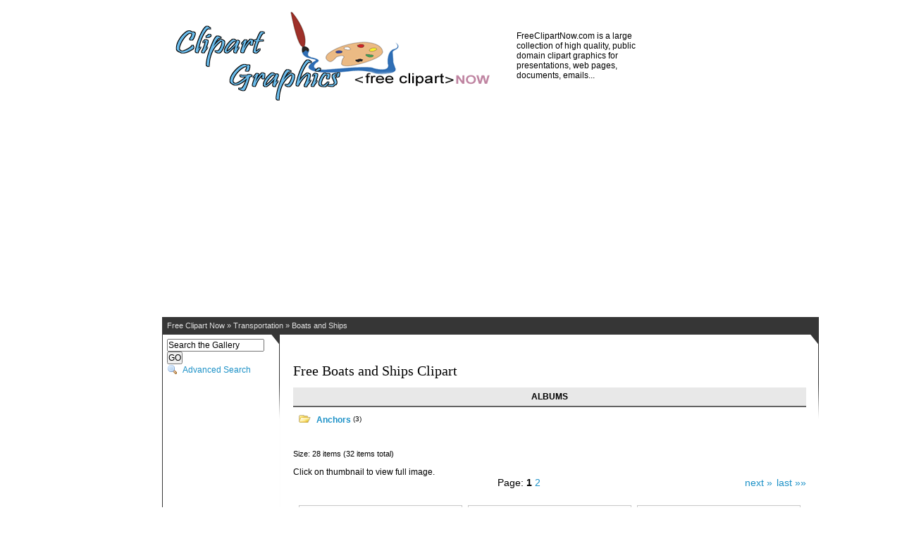

--- FILE ---
content_type: text/html; charset=UTF-8
request_url: https://freeclipartnow.com/transportation/boats-ships/?g2_page=1
body_size: 8083
content:
<!DOCTYPE html PUBLIC "-//W3C//DTD XHTML 1.0 Strict//EN" "http://www.w3.org/TR/xhtml1/DTD/xhtml1-strict.dtd"><html><head><meta http-equiv="Content-Type" content="text/html; charset=UTF-8"/>
<script>var __ezHttpConsent={setByCat:function(src,tagType,attributes,category,force,customSetScriptFn=null){var setScript=function(){if(force||window.ezTcfConsent[category]){if(typeof customSetScriptFn==='function'){customSetScriptFn();}else{var scriptElement=document.createElement(tagType);scriptElement.src=src;attributes.forEach(function(attr){for(var key in attr){if(attr.hasOwnProperty(key)){scriptElement.setAttribute(key,attr[key]);}}});var firstScript=document.getElementsByTagName(tagType)[0];firstScript.parentNode.insertBefore(scriptElement,firstScript);}}};if(force||(window.ezTcfConsent&&window.ezTcfConsent.loaded)){setScript();}else if(typeof getEzConsentData==="function"){getEzConsentData().then(function(ezTcfConsent){if(ezTcfConsent&&ezTcfConsent.loaded){setScript();}else{console.error("cannot get ez consent data");force=true;setScript();}});}else{force=true;setScript();console.error("getEzConsentData is not a function");}},};</script>
<script>var ezTcfConsent=window.ezTcfConsent?window.ezTcfConsent:{loaded:false,store_info:false,develop_and_improve_services:false,measure_ad_performance:false,measure_content_performance:false,select_basic_ads:false,create_ad_profile:false,select_personalized_ads:false,create_content_profile:false,select_personalized_content:false,understand_audiences:false,use_limited_data_to_select_content:false,};function getEzConsentData(){return new Promise(function(resolve){document.addEventListener("ezConsentEvent",function(event){var ezTcfConsent=event.detail.ezTcfConsent;resolve(ezTcfConsent);});});}</script>
<script>if(typeof _setEzCookies!=='function'){function _setEzCookies(ezConsentData){var cookies=window.ezCookieQueue;for(var i=0;i<cookies.length;i++){var cookie=cookies[i];if(ezConsentData&&ezConsentData.loaded&&ezConsentData[cookie.tcfCategory]){document.cookie=cookie.name+"="+cookie.value;}}}}
window.ezCookieQueue=window.ezCookieQueue||[];if(typeof addEzCookies!=='function'){function addEzCookies(arr){window.ezCookieQueue=[...window.ezCookieQueue,...arr];}}
addEzCookies([{name:"ezoab_89",value:"mod11; Path=/; Domain=freeclipartnow.com; Max-Age=7200",tcfCategory:"store_info",isEzoic:"true",},{name:"ezosuibasgeneris-1",value:"0ef3d2ce-4b42-44e6-6f77-9241550fc479; Path=/; Domain=freeclipartnow.com; Expires=Wed, 27 Jan 2027 16:36:16 UTC; Secure; SameSite=None",tcfCategory:"understand_audiences",isEzoic:"true",}]);if(window.ezTcfConsent&&window.ezTcfConsent.loaded){_setEzCookies(window.ezTcfConsent);}else if(typeof getEzConsentData==="function"){getEzConsentData().then(function(ezTcfConsent){if(ezTcfConsent&&ezTcfConsent.loaded){_setEzCookies(window.ezTcfConsent);}else{console.error("cannot get ez consent data");_setEzCookies(window.ezTcfConsent);}});}else{console.error("getEzConsentData is not a function");_setEzCookies(window.ezTcfConsent);}</script><script type="text/javascript" data-ezscrex='false' data-cfasync='false'>window._ezaq = Object.assign({"edge_cache_status":11,"edge_response_time":6602,"url":"https://freeclipartnow.com/transportation/boats-ships/?g2_page=1"}, typeof window._ezaq !== "undefined" ? window._ezaq : {});</script><script type="text/javascript" data-ezscrex='false' data-cfasync='false'>window._ezaq = Object.assign({"ab_test_id":"mod11"}, typeof window._ezaq !== "undefined" ? window._ezaq : {});window.__ez=window.__ez||{};window.__ez.tf={"NewBanger":"lazyload"};</script><script type="text/javascript" data-ezscrex='false' data-cfasync='false'>window.ezDisableAds = true;</script>
<script data-ezscrex='false' data-cfasync='false' data-pagespeed-no-defer>var __ez=__ez||{};__ez.stms=Date.now();__ez.evt={};__ez.script={};__ez.ck=__ez.ck||{};__ez.template={};__ez.template.isOrig=true;window.__ezScriptHost="//www.ezojs.com";__ez.queue=__ez.queue||function(){var e=0,i=0,t=[],n=!1,o=[],r=[],s=!0,a=function(e,i,n,o,r,s,a){var l=arguments.length>7&&void 0!==arguments[7]?arguments[7]:window,d=this;this.name=e,this.funcName=i,this.parameters=null===n?null:w(n)?n:[n],this.isBlock=o,this.blockedBy=r,this.deleteWhenComplete=s,this.isError=!1,this.isComplete=!1,this.isInitialized=!1,this.proceedIfError=a,this.fWindow=l,this.isTimeDelay=!1,this.process=function(){f("... func = "+e),d.isInitialized=!0,d.isComplete=!0,f("... func.apply: "+e);var i=d.funcName.split("."),n=null,o=this.fWindow||window;i.length>3||(n=3===i.length?o[i[0]][i[1]][i[2]]:2===i.length?o[i[0]][i[1]]:o[d.funcName]),null!=n&&n.apply(null,this.parameters),!0===d.deleteWhenComplete&&delete t[e],!0===d.isBlock&&(f("----- F'D: "+d.name),m())}},l=function(e,i,t,n,o,r,s){var a=arguments.length>7&&void 0!==arguments[7]?arguments[7]:window,l=this;this.name=e,this.path=i,this.async=o,this.defer=r,this.isBlock=t,this.blockedBy=n,this.isInitialized=!1,this.isError=!1,this.isComplete=!1,this.proceedIfError=s,this.fWindow=a,this.isTimeDelay=!1,this.isPath=function(e){return"/"===e[0]&&"/"!==e[1]},this.getSrc=function(e){return void 0!==window.__ezScriptHost&&this.isPath(e)&&"banger.js"!==this.name?window.__ezScriptHost+e:e},this.process=function(){l.isInitialized=!0,f("... file = "+e);var i=this.fWindow?this.fWindow.document:document,t=i.createElement("script");t.src=this.getSrc(this.path),!0===o?t.async=!0:!0===r&&(t.defer=!0),t.onerror=function(){var e={url:window.location.href,name:l.name,path:l.path,user_agent:window.navigator.userAgent};"undefined"!=typeof _ezaq&&(e.pageview_id=_ezaq.page_view_id);var i=encodeURIComponent(JSON.stringify(e)),t=new XMLHttpRequest;t.open("GET","//g.ezoic.net/ezqlog?d="+i,!0),t.send(),f("----- ERR'D: "+l.name),l.isError=!0,!0===l.isBlock&&m()},t.onreadystatechange=t.onload=function(){var e=t.readyState;f("----- F'D: "+l.name),e&&!/loaded|complete/.test(e)||(l.isComplete=!0,!0===l.isBlock&&m())},i.getElementsByTagName("head")[0].appendChild(t)}},d=function(e,i){this.name=e,this.path="",this.async=!1,this.defer=!1,this.isBlock=!1,this.blockedBy=[],this.isInitialized=!0,this.isError=!1,this.isComplete=i,this.proceedIfError=!1,this.isTimeDelay=!1,this.process=function(){}};function c(e,i,n,s,a,d,c,u,f){var m=new l(e,i,n,s,a,d,c,f);!0===u?o[e]=m:r[e]=m,t[e]=m,h(m)}function h(e){!0!==u(e)&&0!=s&&e.process()}function u(e){if(!0===e.isTimeDelay&&!1===n)return f(e.name+" blocked = TIME DELAY!"),!0;if(w(e.blockedBy))for(var i=0;i<e.blockedBy.length;i++){var o=e.blockedBy[i];if(!1===t.hasOwnProperty(o))return f(e.name+" blocked = "+o),!0;if(!0===e.proceedIfError&&!0===t[o].isError)return!1;if(!1===t[o].isComplete)return f(e.name+" blocked = "+o),!0}return!1}function f(e){var i=window.location.href,t=new RegExp("[?&]ezq=([^&#]*)","i").exec(i);"1"===(t?t[1]:null)&&console.debug(e)}function m(){++e>200||(f("let's go"),p(o),p(r))}function p(e){for(var i in e)if(!1!==e.hasOwnProperty(i)){var t=e[i];!0===t.isComplete||u(t)||!0===t.isInitialized||!0===t.isError?!0===t.isError?f(t.name+": error"):!0===t.isComplete?f(t.name+": complete already"):!0===t.isInitialized&&f(t.name+": initialized already"):t.process()}}function w(e){return"[object Array]"==Object.prototype.toString.call(e)}return window.addEventListener("load",(function(){setTimeout((function(){n=!0,f("TDELAY -----"),m()}),5e3)}),!1),{addFile:c,addFileOnce:function(e,i,n,o,r,s,a,l,d){t[e]||c(e,i,n,o,r,s,a,l,d)},addDelayFile:function(e,i){var n=new l(e,i,!1,[],!1,!1,!0);n.isTimeDelay=!0,f(e+" ...  FILE! TDELAY"),r[e]=n,t[e]=n,h(n)},addFunc:function(e,n,s,l,d,c,u,f,m,p){!0===c&&(e=e+"_"+i++);var w=new a(e,n,s,l,d,u,f,p);!0===m?o[e]=w:r[e]=w,t[e]=w,h(w)},addDelayFunc:function(e,i,n){var o=new a(e,i,n,!1,[],!0,!0);o.isTimeDelay=!0,f(e+" ...  FUNCTION! TDELAY"),r[e]=o,t[e]=o,h(o)},items:t,processAll:m,setallowLoad:function(e){s=e},markLoaded:function(e){if(e&&0!==e.length){if(e in t){var i=t[e];!0===i.isComplete?f(i.name+" "+e+": error loaded duplicate"):(i.isComplete=!0,i.isInitialized=!0)}else t[e]=new d(e,!0);f("markLoaded dummyfile: "+t[e].name)}},logWhatsBlocked:function(){for(var e in t)!1!==t.hasOwnProperty(e)&&u(t[e])}}}();__ez.evt.add=function(e,t,n){e.addEventListener?e.addEventListener(t,n,!1):e.attachEvent?e.attachEvent("on"+t,n):e["on"+t]=n()},__ez.evt.remove=function(e,t,n){e.removeEventListener?e.removeEventListener(t,n,!1):e.detachEvent?e.detachEvent("on"+t,n):delete e["on"+t]};__ez.script.add=function(e){var t=document.createElement("script");t.src=e,t.async=!0,t.type="text/javascript",document.getElementsByTagName("head")[0].appendChild(t)};__ez.dot=__ez.dot||{};__ez.queue.addFileOnce('/detroitchicago/boise.js', '/detroitchicago/boise.js?gcb=195-2&cb=5', true, [], true, false, true, false);__ez.queue.addFileOnce('/parsonsmaize/abilene.js', '/parsonsmaize/abilene.js?gcb=195-2&cb=e80eca0cdb', true, [], true, false, true, false);__ez.queue.addFileOnce('/parsonsmaize/mulvane.js', '/parsonsmaize/mulvane.js?gcb=195-2&cb=e75e48eec0', true, ['/parsonsmaize/abilene.js'], true, false, true, false);__ez.queue.addFileOnce('/detroitchicago/birmingham.js', '/detroitchicago/birmingham.js?gcb=195-2&cb=539c47377c', true, ['/parsonsmaize/abilene.js'], true, false, true, false);</script>
<script data-ezscrex="false" type="text/javascript" data-cfasync="false">window._ezaq = Object.assign({"ad_cache_level":0,"adpicker_placement_cnt":0,"ai_placeholder_cache_level":0,"ai_placeholder_placement_cnt":-1,"domain":"freeclipartnow.com","domain_id":89,"ezcache_level":0,"ezcache_skip_code":14,"has_bad_image":0,"has_bad_words":0,"is_sitespeed":0,"lt_cache_level":0,"response_size":21975,"response_size_orig":16076,"response_time_orig":6593,"template_id":5,"url":"https://freeclipartnow.com/transportation/boats-ships/?g2_page=1","word_count":0,"worst_bad_word_level":0}, typeof window._ezaq !== "undefined" ? window._ezaq : {});__ez.queue.markLoaded('ezaqBaseReady');</script>
<script type='text/javascript' data-ezscrex='false' data-cfasync='false'>
window.ezAnalyticsStatic = true;

function analyticsAddScript(script) {
	var ezDynamic = document.createElement('script');
	ezDynamic.type = 'text/javascript';
	ezDynamic.innerHTML = script;
	document.head.appendChild(ezDynamic);
}
function getCookiesWithPrefix() {
    var allCookies = document.cookie.split(';');
    var cookiesWithPrefix = {};

    for (var i = 0; i < allCookies.length; i++) {
        var cookie = allCookies[i].trim();

        for (var j = 0; j < arguments.length; j++) {
            var prefix = arguments[j];
            if (cookie.indexOf(prefix) === 0) {
                var cookieParts = cookie.split('=');
                var cookieName = cookieParts[0];
                var cookieValue = cookieParts.slice(1).join('=');
                cookiesWithPrefix[cookieName] = decodeURIComponent(cookieValue);
                break; // Once matched, no need to check other prefixes
            }
        }
    }

    return cookiesWithPrefix;
}
function productAnalytics() {
	var d = {"pr":[6],"omd5":"11428cdca59f75f2c558fa0ebb0728f1","nar":"risk score"};
	d.u = _ezaq.url;
	d.p = _ezaq.page_view_id;
	d.v = _ezaq.visit_uuid;
	d.ab = _ezaq.ab_test_id;
	d.e = JSON.stringify(_ezaq);
	d.ref = document.referrer;
	d.c = getCookiesWithPrefix('active_template', 'ez', 'lp_');
	if(typeof ez_utmParams !== 'undefined') {
		d.utm = ez_utmParams;
	}

	var dataText = JSON.stringify(d);
	var xhr = new XMLHttpRequest();
	xhr.open('POST','/ezais/analytics?cb=1', true);
	xhr.onload = function () {
		if (xhr.status!=200) {
            return;
		}

        if(document.readyState !== 'loading') {
            analyticsAddScript(xhr.response);
            return;
        }

        var eventFunc = function() {
            if(document.readyState === 'loading') {
                return;
            }
            document.removeEventListener('readystatechange', eventFunc, false);
            analyticsAddScript(xhr.response);
        };

        document.addEventListener('readystatechange', eventFunc, false);
	};
	xhr.setRequestHeader('Content-Type','text/plain');
	xhr.send(dataText);
}
__ez.queue.addFunc("productAnalytics", "productAnalytics", null, true, ['ezaqBaseReady'], false, false, false, true);
</script><base href="https://freeclipartnow.com/transportation/boats-ships/?g2_page=1"/>

<link rel="stylesheet" type="text/css" href="/modules/core/data/gallery.css"/>
<link rel="stylesheet" type="text/css" href="/modules/icons/iconpacks/silk/icons.css"/>
<script type="text/javascript" src="/modules/search/SearchBlock.js"></script>

<title>Free Boats and Ships Clipart - Free Clipart Graphics, Images and Photos. Public Domain Clipart.</title>
<meta name="description" content="Free Boats and Ships Clipart - Free Clipart Graphics, Images and Photos. Public Domain Clipart."/>
<meta name="keywords" content="Free, Boats and Ships, clipart, public domain, clipart, images, Boats and Ships, images, photos."/>
<link rel="stylesheet" type="text/css" href="/themes/tien/theme.css"/>
<!--[if gte IE 5.5000]>
<script type="text/javascript" src="/themes/tien/pngfix.js"></script>
<![endif]-->
<!-- START EZHEAD -->
<script type="text/javascript">var soc_app_id = '0';</script>
<script type="text/javascript">var did = 89;</script>
<script src="https://www.google.com/jsapi?key=ABQIAAAAWvH7lmtbXPVbvOqmVVU9VRQdDxq4C7wyBnVikl0uwU8F0c1b7hTtX9ZL_MgGQCkMAayuC2BlaK4QRQ" type="text/javascript"></script><script type="text/javascript">
google.load("jquery", "1.4.3");
</script>
<script type="text/javascript" src="//cdn.ezocdn.com/shared/jquery.cookie.js"></script>
<script type="text/javascript" src="https://apis.google.com/js/plusone.js"></script>
<script src="//platform.twitter.com/widgets.js" type="text/javascript"></script> 
<script src="//cdn.freeclipartnow.com/ez_display_au_fillslot.js" type="text/javascript"></script>
<script type="text/javascript" src="//partner.googleadservices.com/gampad/google_service.js">
</script>
<script type="text/javascript">
GS_googleAddAdSenseService("ca-pub-4152552776930088");
GS_googleEnableAllServices();
</script>   
<script type="text/javascript">
GA_googleAddSlot('ca-pub-4152552776930088', 'freeclipartnow_com-box-1');
GA_googleAddSlot('ca-pub-4152552776930088', 'freeclipartnow_com-box-2');
GA_googleAddSlot('ca-pub-4152552776930088', 'freeclipartnow_com-medrectangle-1');
GA_googleAddSlot('ca-pub-4152552776930088', 'freeclipartnow_com-medrectangle-2');
GA_googleAddSlot('ca-pub-4152552776930088', 'freeclipartnow_com-leader-1');
GA_googleAddSlot('ca-pub-4152552776930088', 'freeclipartnow_com-leader-2');
GA_googleAddSlot('ca-pub-4152552776930088', 'freeclipartnow_com-sky-1');
GA_googleAddSlot('ca-pub-4152552776930088', 'freeclipartnow_com-sky-2');
GA_googleAddSlot('ca-pub-4152552776930088', 'freeclipartnow_com-popunder');
GA_googleAddSlot('ca-pub-4152552776930088', 'freeclipartnow_com-inline');
GA_googleAddSlot('ca-pub-4152552776930088', 'freeclipartnow_com-pixel1');
GA_googleAddSlot('ca-pub-4152552776930088', 'freeclipartnow_com-pixel2');
GA_googleAddSlot('ca-pub-4152552776930088', 'freeclipartnow_com-pixel3');
GA_googleAddSlot('ca-pub-4152552776930088', 'freeclipartnow_com-pixel4');
</script>
<script type="text/javascript">
GA_googleFetchAds();
</script>
<script type="text/javascript">
  var _gaq = _gaq || [];
  _gaq.push(['_setAccount', 'UA-23768243-28']);
  _gaq.push(['_trackPageview']);
_gaq.push(['_trackPageLoadTime']);
  (function() {
    var ga = document.createElement('script'); ga.type = 'text/javascript'; ga.async = true;
    ga.src = ('https:' == document.location.protocol ? 'https://ssl' : 'http://www') + '.google-analytics.com/ga.js';
    var s = document.getElementsByTagName('script')[0]; s.parentNode.insertBefore(ga, s);
  })();
</script>
<script type="text/javascript">
window.google_analytics_uacct = "UA-23768243-28";
</script>
<!-- END EZHEAD -->
<link rel='canonical' href='https://www.freeclipartnow.com/transportation/boats-ships/?g2_page=1' />
<script type='text/javascript'>
var ezoTemplate = 'orig_site';
var ezouid = '1';
var ezoFormfactor = '1';
</script><script data-ezscrex="false" type='text/javascript'>
var soc_app_id = '0';
var did = 89;
var ezdomain = 'freeclipartnow.com';
var ezoicSearchable = 1;
</script></head>
<body>

<script>(function(d, s, id) {
var js, fjs = d.getElementsByTagName(s)[0];
if (d.getElementById(id)) {return;}
js = d.createElement(s); js.id = id;
js.src = "//connect.facebook.net/fi_FI/all.js#xfbml=1";
fjs.parentNode.insertBefore(js, fjs);
}(document, 'script', 'facebook-jssdk'));</script>
<script type="text/javascript" src="https://apis.google.com/js/plusone.js"></script>

<br/>
<table width="700" align="center">
<tbody><tr><td width="500" align="right" valign="top">
<a href="//www.freeclipartnow.com"><img src="//www.freeclipartnow.com/themes/tien/images/fcnlogo.gif" border="0"/></a>
<br/>
</td><td width="200" valign="middle" align="left">
<br/><br/>FreeClipartNow.com is a large collection of high quality, public domain clipart graphics for presentations, web pages, documents, emails...<br/>
</td></tr>
<tr><td colspan="2" valign="top" align="center">
<div align="center">
<div style="float:left;">
<div id="div-gpt-ad-freeclipartnow_com-box-1-0" style="width:336px; height:280px;">
<script type="text/javascript">
eval(ez_write_tag([[336,280],'freeclipartnow_com-box-1']));
</script>
</div>
</div>    
<div style="float:left; padding-left:20px;">
<div id="div-gpt-ad-freeclipartnow_com-box-2-0" style="width:336px; height:280px;">
<script type="text/javascript">
eval(ez_write_tag([[336,280],'freeclipartnow_com-box-2']));
</script>
</div>
</div>
</div>
<div style="clear:both; height: 20px;"></div>
</td></tr>
</tbody></table>
<div id="gallery" class="safari">
<table id="mainContainer">
<tbody>
<tr>
<td id="mainContents" colspan="2">
<div id="mainNavbar">
<div class="breadCrumb">
<div class="block-core-BreadCrumb">
<a href="//www.freeclipartnow.com">Free Clipart Now</a> »
<a href="/transportation/" class="BreadCrumb-1">
Transportation</a>
 » <span class="BreadCrumb-2">
Boats and Ships</span>
</div>

</div>
</div>
<table class="contentTable" width="100%" cellspacing="0" cellpadding="0">
<tbody><tr>
<td id="gsSidebarCol" valign="top">
<div class="sidebarBlocks">

<div class="block-search-SearchBlock sidebarBlock">
<form id="search_SearchBlock" action="/" method="post" onsubmit="return search_SearchBlock_checkForm()">
<div>
<input type="hidden" name="g2_returnName" value="album"/>
<input type="hidden" name="g2_return" value="/transportation/boats-ships/?g2_page=1"/>
<input type="hidden" name="g2_formUrl" value="/transportation/boats-ships/?g2_page=1"/>
<input type="hidden" name="g2_authToken" value="5d90a5013223"/>

<input type="hidden" name="g2_view" value="search.SearchScan"/>
<input type="hidden" name="g2_form[formName]" value="search_SearchBlock"/>
<input type="text" id="searchCriteria" size="18" name="g2_form[searchCriteria]" value="Search the Gallery" onfocus="search_SearchBlock_focus()" onblur="search_SearchBlock_blur()" class="textbox"/>
<input type="hidden" name="g2_form[useDefaultSettings]" value="1"/>
<input type="submit" value="GO"/>
</div>
<div>
<a href="/?g2_view=search.SearchScan&amp;g2_form%5BuseDefaultSettings%5D=1&amp;g2_return=%2Ftransportation%2Fboats-ships%2F%3Fg2_page%3D1%26&amp;g2_returnName=album" class="gbAdminLink gbLink-search_SearchScan advanced" rel="nofollow">Advanced Search</a>
</div>
</form>
</div>


</div>
<div class="social">
<div class="social-fb"><div class="fb-like" data-href="//www.freeclipartnow.com" data-send="false" data-layout="box_count" data-width="49" data-show-faces="true"></div></div>
<div class="social-plus1"><g:plusone size="tall"></g:plusone></div>
</div><br/><br/>
<div class="adlinks">
<div id="div-gpt-ad-freeclipartnow_com-sky-1-0" style="width:160px; height:600px;">
<script type="text/javascript">
eval(ez_write_tag([[160,600],'freeclipartnow_com-sky-1']));
</script>
</div>
</div>
<br/><br/>
<img class="widthHack" src="/themes/tien/images/tienEmpty.gif"/>
</td>
<td id="gsContent">
<div align="center">
<br/>	
<br/>
</div>
<div id="titleContainer">
<h2>Free Boats and Ships Clipart</h2>
</div>
<div class="gbBlock mainContentBlock">
<h3>Albums</h3>
<table id="gsAlbumsMatrix">
<tbody>
<tr valign="top">
<td class="giAlbumCell" style="width: 33%">
<h4>
<a href="/transportation/boats-ships/anchors/">
<img src="/themes/tien/images/tienFolder.gif" height="11" alt=""/>
Anchors
</a>
<span class="meta">
(3)
</span>
</h4>
<p class="giDescription">
</p>
</td>
<td> </td>
<td> </td>
</tr>
</tbody>
</table>
</div>
<div class="block-core-ItemInfo albumInfo">
<div class="size summary">
Size: 28 items
(32 items total)
</div>
</div>
<div>
Click on thumbnail to view full image.<br/>
<div class="gcBackground2 gbNavigator albumNavigator">
<div class="navigatorLast">
<a href="/transportation/boats-ships/?g2_page=2" class="last">
last »»</a>
</div>
<div class="navigatorNext">
<a href="/transportation/boats-ships/?g2_page=2" class="next">
next »</a>
</div>
<div id="gsPages" class="gbBlock gcBackground1">
<div class="block-core-Pager">
Page:
<span>
1
</span>
<span>
<a href="/transportation/boats-ships/?g2_page=2">2</a>
</span>
</div>
</div>
</div>
<table id="gsItemsMatrix" class="gbBlock mainContentBlock withThumbnails" cellspacing="8">
<tbody><tr valign="top">
<td class="giItemCell" style="width: 33%">
<div class="giItem">
<a href="/transportation/boats-ships/Bark-2.jpg.html"><img src="/d/42594-2/Bark-2.jpg" width="120" height="87" class="giThumbnail" alt="Bark-2"/></a>
</div>
<p class="giTitle">
Bark-2
</p>
<div class="block-core-ItemInfo giInfo">
</div>
</td>
<td class="giItemCell" style="width: 33%">
<div class="giItem">
<a href="/transportation/boats-ships/Barkentine.jpg.html"><img src="/d/42597-2/Barkentine.jpg" width="125" height="77" class="giThumbnail" alt="Barkentine"/></a>
</div>
<p class="giTitle">
Barkentine
</p>
<div class="block-core-ItemInfo giInfo">
</div>
</td>
<td class="giItemCell" style="width: 33%">
<div class="giItem">
<a href="/transportation/boats-ships/boat.jpg.html"><img src="/d/42636-6/boat.jpg" width="200" height="96" class="giThumbnail" alt="boat"/></a>
</div>
<p class="giTitle">
boat
</p>
<div class="block-core-ItemInfo giInfo">
</div>
</td>
</tr>
<tr valign="top">
<td class="giItemCell" style="width: 33%">
<div class="giItem">
<a href="/transportation/boats-ships/Cargo-Ship-08.jpg.html"><img src="/d/42599-2/Cargo-Ship-08.jpg" width="120" height="65" class="giThumbnail" alt="Cargo-Ship-08"/></a>
</div>
<p class="giTitle">
Cargo-Ship-08
</p>
<div class="block-core-ItemInfo giInfo">
</div>
</td>
<td class="giItemCell" style="width: 33%">
<div class="giItem">
<a href="/transportation/boats-ships/Catamaran.jpg.html"><img src="/d/42601-2/Catamaran.jpg" width="150" height="175" class="giThumbnail" alt="Catamaran"/></a>
</div>
<p class="giTitle">
Catamaran
</p>
<div class="block-core-ItemInfo giInfo">
</div>
</td>
<td class="giItemCell" style="width: 33%">
<div class="giItem">
<a href="/transportation/boats-ships/Catboat.jpg.html"><img src="/d/42603-2/Catboat.jpg" width="156" height="175" class="giThumbnail" alt="Catboat"/></a>
</div>
<p class="giTitle">
Catboat
</p>
<div class="block-core-ItemInfo giInfo">
</div>
</td>
</tr>
<tr valign="top">
<td class="giItemCell" style="width: 33%">
<div class="giItem">
<a href="/transportation/boats-ships/Felucca.jpg.html"><img src="/d/42605-6/Felucca.jpg" width="200" height="131" class="giThumbnail" alt="Felucca"/></a>
</div>
<p class="giTitle">
Felucca
</p>
<div class="block-core-ItemInfo giInfo">
</div>
</td>
<td class="giItemCell" style="width: 33%">
<div class="giItem">
<a href="/transportation/boats-ships/Galleon.jpg.html"><img src="/d/42607-6/Galleon.jpg" width="200" height="160" class="giThumbnail" alt="Galleon"/></a>
</div>
<p class="giTitle">
Galleon
</p>
<div class="block-core-ItemInfo giInfo">
</div>
</td>
<td class="giItemCell" style="width: 33%">
<div class="giItem">
<a href="/transportation/boats-ships/Galley.jpg.html"><img src="/d/42609-6/Galley.jpg" width="200" height="130" class="giThumbnail" alt="Galley"/></a>
</div>
<p class="giTitle">
Galley
</p>
<div class="block-core-ItemInfo giInfo">
</div>
</td>
</tr>
<tr valign="top">
<td class="giItemCell" style="width: 33%">
<div class="giItem">
<a href="/transportation/boats-ships/Iceboat.jpg.html"><img src="/d/42611-2/Iceboat.jpg" width="118" height="175" class="giThumbnail" alt="Iceboat"/></a>
</div>
<p class="giTitle">
Iceboat
</p>
<div class="block-core-ItemInfo giInfo">
</div>
</td>
<td class="giItemCell" style="width: 33%">
<div class="giItem">
<a href="/transportation/boats-ships/Ketch.jpg.html"><img src="/d/42617-2/Ketch.jpg" width="154" height="175" class="giThumbnail" alt="Ketch"/></a>
</div>
<p class="giTitle">
Ketch
</p>
<div class="block-core-ItemInfo giInfo">
</div>
</td>
<td class="giItemCell" style="width: 33%">
<div class="giItem">
<a href="/transportation/boats-ships/kidsboat.jpg.html"><img src="/d/42638-6/kidsboat.jpg" width="189" height="200" class="giThumbnail" alt="kidsboat"/></a>
</div>
<p class="giTitle">
kidsboat
</p>
<div class="block-core-ItemInfo giInfo">
</div>
</td>
</tr>
<tr valign="top">
<td class="giItemCell" style="width: 33%">
<div class="giItem">
<a href="/transportation/boats-ships/koconmusSoldek.jpg.html"><img src="/d/42640-6/koconmusSoldek.jpg" width="200" height="133" class="giThumbnail" alt="koconmusSoldek"/></a>
</div>
<p class="giTitle">
koconmusSoldek
</p>
<div class="block-core-ItemInfo giInfo">
</div>
</td>
<td class="giItemCell" style="width: 33%">
<div class="giItem">
<a href="/transportation/boats-ships/lighthouse-01.jpg.html"><img src="/d/42642-6/lighthouse-01.jpg" width="98" height="200" class="giThumbnail" alt="lighthouse-01"/></a>
</div>
<p class="giTitle">
lighthouse-01
</p>
<div class="block-core-ItemInfo giInfo">
</div>
</td>
<td class="giItemCell" style="width: 33%">
<div class="giItem">
<a href="/transportation/boats-ships/newtonguarinofBoat.jpg.html"><img src="/d/42646-6/newtonguarinofBoat.jpg" width="200" height="67" class="giThumbnail" alt="newtonguarinofBoat"/></a>
</div>
<p class="giTitle">
newtonguarinofBoat
</p>
<div class="block-core-ItemInfo giInfo">
</div>
</td>
</tr>
</tbody></table>
</div>
<div class="gcBackground2 gbNavigator albumNavigator">
<div class="navigatorLast">
<a href="/transportation/boats-ships/?g2_page=2" class="last">
last »»</a>
</div>
<div class="navigatorNext">
<a href="/transportation/boats-ships/?g2_page=2" class="next">
next »</a>
</div>
<div id="gsPages" class="gbBlock gcBackground1">
<div class="block-core-Pager">
Page:
<span>
1
</span>
<span>
<a href="/transportation/boats-ships/?g2_page=2">2</a>
</span>
</div>
</div>
</div>
<br/>
<div id="div-gpt-ad-freeclipartnow_com-leader-1-0" style="width:728px; height:90px;">
<script type="text/javascript">
//eval(ez_write_tag([[728,90],'freeclipartnow_com-leader-1']));
</script>
</div>
<br/>
  

</td>
</tr>
</tbody></table>

</td>
</tr>
<tr>
<td id="mainFooter" colspan="2">
<div id="footerContent">

<a href="//www.freeclipartnow.com/contact.php">Contact</a> - <a href="//www.freeclipartnow.com/privacy.html">Privacy Policy</a> - <a href="//www.freeclipartnow.com/termsofuse.php">Terms Of Use</a>       © Free Clip Art Now
</div>
</td>
</tr>
</tbody>
</table>
  </div>
<script type="text/javascript">
// <![CDATA[
search_SearchBlock_init('Search the Gallery', 'Please enter a search term.');
// ]]>
</script>



<!-- START EZFOOT -->

<!-- Casale Media: Pop Under -->
<script type="text/javascript"><!--
var casaleD=new Date();var casaleR=(casaleD.getTime()%8673806982)+Math.random();
var casaleU=escape(window.location.href);
var casaleHost=' type="text/javascript" src="http://as.casalemedia.com/s?s=';
document.write('<scr'+'ipt'+casaleHost+'132496&amp;u=');
document.write(casaleU+'&amp;f=1&amp;id='+casaleR+'"><\/scr'+'ipt>');
//--></script>
<!-- DO NOT MODIFY -->

<script type="text/javascript">
   var infolink_pid = 269795;
   var infolink_wsid = 24;
</script>
<script type="text/javascript" src="//resources.infolinks.com/js/infolinks_main.js"></script>


<!-- END EZFOOT -->


<script data-cfasync="false">function _emitEzConsentEvent(){var customEvent=new CustomEvent("ezConsentEvent",{detail:{ezTcfConsent:window.ezTcfConsent},bubbles:true,cancelable:true,});document.dispatchEvent(customEvent);}
(function(window,document){function _setAllEzConsentTrue(){window.ezTcfConsent.loaded=true;window.ezTcfConsent.store_info=true;window.ezTcfConsent.develop_and_improve_services=true;window.ezTcfConsent.measure_ad_performance=true;window.ezTcfConsent.measure_content_performance=true;window.ezTcfConsent.select_basic_ads=true;window.ezTcfConsent.create_ad_profile=true;window.ezTcfConsent.select_personalized_ads=true;window.ezTcfConsent.create_content_profile=true;window.ezTcfConsent.select_personalized_content=true;window.ezTcfConsent.understand_audiences=true;window.ezTcfConsent.use_limited_data_to_select_content=true;window.ezTcfConsent.select_personalized_content=true;}
function _clearEzConsentCookie(){document.cookie="ezCMPCookieConsent=tcf2;Domain=.freeclipartnow.com;Path=/;expires=Thu, 01 Jan 1970 00:00:00 GMT";}
_clearEzConsentCookie();if(typeof window.__tcfapi!=="undefined"){window.ezgconsent=false;var amazonHasRun=false;function _ezAllowed(tcdata,purpose){return(tcdata.purpose.consents[purpose]||tcdata.purpose.legitimateInterests[purpose]);}
function _handleConsentDecision(tcdata){window.ezTcfConsent.loaded=true;if(!tcdata.vendor.consents["347"]&&!tcdata.vendor.legitimateInterests["347"]){window._emitEzConsentEvent();return;}
window.ezTcfConsent.store_info=_ezAllowed(tcdata,"1");window.ezTcfConsent.develop_and_improve_services=_ezAllowed(tcdata,"10");window.ezTcfConsent.measure_content_performance=_ezAllowed(tcdata,"8");window.ezTcfConsent.select_basic_ads=_ezAllowed(tcdata,"2");window.ezTcfConsent.create_ad_profile=_ezAllowed(tcdata,"3");window.ezTcfConsent.select_personalized_ads=_ezAllowed(tcdata,"4");window.ezTcfConsent.create_content_profile=_ezAllowed(tcdata,"5");window.ezTcfConsent.measure_ad_performance=_ezAllowed(tcdata,"7");window.ezTcfConsent.use_limited_data_to_select_content=_ezAllowed(tcdata,"11");window.ezTcfConsent.select_personalized_content=_ezAllowed(tcdata,"6");window.ezTcfConsent.understand_audiences=_ezAllowed(tcdata,"9");window._emitEzConsentEvent();}
function _handleGoogleConsentV2(tcdata){if(!tcdata||!tcdata.purpose||!tcdata.purpose.consents){return;}
var googConsentV2={};if(tcdata.purpose.consents[1]){googConsentV2.ad_storage='granted';googConsentV2.analytics_storage='granted';}
if(tcdata.purpose.consents[3]&&tcdata.purpose.consents[4]){googConsentV2.ad_personalization='granted';}
if(tcdata.purpose.consents[1]&&tcdata.purpose.consents[7]){googConsentV2.ad_user_data='granted';}
if(googConsentV2.analytics_storage=='denied'){gtag('set','url_passthrough',true);}
gtag('consent','update',googConsentV2);}
__tcfapi("addEventListener",2,function(tcdata,success){if(!success||!tcdata){window._emitEzConsentEvent();return;}
if(!tcdata.gdprApplies){_setAllEzConsentTrue();window._emitEzConsentEvent();return;}
if(tcdata.eventStatus==="useractioncomplete"||tcdata.eventStatus==="tcloaded"){if(typeof gtag!='undefined'){_handleGoogleConsentV2(tcdata);}
_handleConsentDecision(tcdata);if(tcdata.purpose.consents["1"]===true&&tcdata.vendor.consents["755"]!==false){window.ezgconsent=true;(adsbygoogle=window.adsbygoogle||[]).pauseAdRequests=0;}
if(window.__ezconsent){__ezconsent.setEzoicConsentSettings(ezConsentCategories);}
__tcfapi("removeEventListener",2,function(success){return null;},tcdata.listenerId);if(!(tcdata.purpose.consents["1"]===true&&_ezAllowed(tcdata,"2")&&_ezAllowed(tcdata,"3")&&_ezAllowed(tcdata,"4"))){if(typeof __ez=="object"&&typeof __ez.bit=="object"&&typeof window["_ezaq"]=="object"&&typeof window["_ezaq"]["page_view_id"]=="string"){__ez.bit.Add(window["_ezaq"]["page_view_id"],[new __ezDotData("non_personalized_ads",true),]);}}}});}else{_setAllEzConsentTrue();window._emitEzConsentEvent();}})(window,document);</script></body></html>

--- FILE ---
content_type: text/html; charset=utf-8
request_url: https://accounts.google.com/o/oauth2/postmessageRelay?parent=https%3A%2F%2Ffreeclipartnow.com&jsh=m%3B%2F_%2Fscs%2Fabc-static%2F_%2Fjs%2Fk%3Dgapi.lb.en.2kN9-TZiXrM.O%2Fd%3D1%2Frs%3DAHpOoo_B4hu0FeWRuWHfxnZ3V0WubwN7Qw%2Fm%3D__features__
body_size: 163
content:
<!DOCTYPE html><html><head><title></title><meta http-equiv="content-type" content="text/html; charset=utf-8"><meta http-equiv="X-UA-Compatible" content="IE=edge"><meta name="viewport" content="width=device-width, initial-scale=1, minimum-scale=1, maximum-scale=1, user-scalable=0"><script src='https://ssl.gstatic.com/accounts/o/2580342461-postmessagerelay.js' nonce="DPqWLEA1zMh2tTTHsAKFtg"></script></head><body><script type="text/javascript" src="https://apis.google.com/js/rpc:shindig_random.js?onload=init" nonce="DPqWLEA1zMh2tTTHsAKFtg"></script></body></html>

--- FILE ---
content_type: text/css
request_url: https://freeclipartnow.com/themes/tien/theme.css
body_size: 2116
content:
* {
	font-family: Verdana, Arial, Tahoma;
	font-size: 12px;
	color: #000000;

	/* Solve all padding & margin problems */
	padding: 0;
	margin: 0;

	/* I never liked the standard middle alignment */
	vertical-align: top;
	text-align: left;
}

body {
	padding-top: 0px;
	padding-bottom: 30px;
	text-align: center;
}

body,
#gallery {
	background-color: #ffffff;
	width: 820px;
	margin: 0 auto;
}

img {
	/* Don't like standard borders */
	border: 0;
}

h2 {
	font-family: Georgia, Times New Roman;
	font-size: 20px;
	font-weight: 100;
}

h3,
#gsSidebarCol h2 {
	font-size: 12px;
	text-align: left;
	height: 20px;
	padding: 3px;
    	line-height: 20px;
    	margin-bottom: 6px;
	background-color: #e8e8e8;
	font-family: Arial, Helvetica, sans-serif;
	text-transform: uppercase;
	text-align: center;
	border-bottom: 2px solid #636363;
}

#gsSidebarCol .sidebarBlock {
	margin-bottom: 20px;
}

h4 {
	margin: 3px 0 1px 0;
}

h4 * {
	font-size: 12px;
}

h4 span.meta {
	font-weight: normal;
      font-size: 10px;
}

a {
	text-decoration: none;
      color: #1C91C7;
}

a:hover {
	text-decoration: underline;
      color: #1C91C7;
}

#mainContainer {
	border-collapse: collapse;
	width: 820px;
}

.giBlockToggle {
	line-height: 12px;
	padding-left: 2px;
	padding-right: 2px;
}

/*
 * Header
 */
#mainHeaderContent {
	height: 90px;
	width: 9000px;
	background: #ffffff;
	overflow: hidden;
}

#mainHeaderImage {
	background: url(images/tienLogo.gif) top left no-repeat #f55f00;
}

#nastyImageHeaderWidthHack {
	width: 220px;
}

/*
 * Main content
 */
#mainContents {
	overflow: visible;
}

#gsSidebarCol,
#gsContent {
	padding-right: 1px;
	background: url(images/tienTab.gif) top right no-repeat;
}

#gsSidebarCol {
	border-left: 1px solid #363636;
	border-right: 1px solid #fcfcfc;
}

/***
 * Navbar
 */
#mainNavbar {
	height: 23px;
	background-color: #363636;
	border: 1px solid #363636;
}

#mainNavbar * {
	color: #e1e1e1;
	height: 18px;
	font-size: 11px;
}

.breadCrumb {
	margin-top: 5px;
	margin-left: 6px;
}

.systemLinks {
	font-weight: bold;
	margin-top: 5px;
	float: right;
}

.block-core-SystemLink {
	margin-right: 8px;
}
/***/

#gsSidebarCol {
	width: 160px;
}

#gsSidebarCol img.widthHack {
	width: 160px;
	height: 1px;
	filter: alpha(opacity=10);
	-moz-opacity: 0.1;
	opacity: 0.1;
}

#gsSidebar ul {
	margin-left: 4px;
	list-style: none;
}

#gsSidebar ul li {
	line-height: 16px;
	margin-bottom: 10px;
	font-weight: bold;
}

#gsSidebar ul li.gbAdminLink {
	line-height: 16px;
	margin-bottom: 0;
	font-weight: normal;
}

#gsSidebar ul ul {
	margin-left: 8px;
}

#gsSidebar ul ul li {
	margin-bottom: 0;
	font-weight: normal;
	line-height: 16px;
}

.sidebarBlock {
	padding: 6px;
}

.sidebarBlock .one-image,
.sidebarBlock .one-image * {
	text-align: center;
}

.sidebarBlock .gbAdminLink {
	display: block;
}

#gsSidebarCol .block-core-PeerList,
#gsSidebarCol .block-cart-ShowCart,
#gsSidebarCol .block-core-LanguageSelector,
#gsSidebarCol .block-imageblock-ImageBlock,
#gsSidebarCol .block-members-MembersSummary,
#gsSidebarCol .block-comment-ViewComments {
	padding: 0;
	padding-bottom: 6px;
}

#gsSidebarCol .block-cart-ShowCart a,
#gsSidebarCol .block-cart-ShowCart p,
#gsSidebarCol .block-core-PeerList a,
#gsSidebarCol .block-core-PeerList span.neck,
#gsSidebarCol .block-core-PeerList span.current,
#gsSidebarCol .block-core-LanguageSelector select,
#gsSidebarCol .block-members-MembersSummary p {
	line-height: 16px;
	margin-left: 6px;
	display: block;
}

#gsSidebarCol .block-core-ItemLinks a,
#gsSidebarCol .block-search-SearchBlock div {
	line-height: 16px;
	display: block;
}

.gbBlock {
	margin-bottom: 12px;
}

#gsContent {
	padding: 18px;
	padding-top: 12px;
}

#gsContent .mainContentBlock,
#gsContent .photoDetails,
#gsContent .block-customfield-CustomFields,
#gsContent .block-members-MembersSummary,
#gsContent .block-imageblock-ImageBlock,
#gsContent .block-search-SearchBlock,
#gsContent .block-albumselect-AlbumTree,
#gsContent .block-albumselect-AlbumSelect,
#gsContent .block-cart-ShowCart,
#gsContent .block-core-LanguageSelector,
#gsContent .block-core-ItemLinks,
#gsContent .block-comment-ViewComments,
#gsContent .block-exif-ExifInfo,
#progressBar {
	width: 100%;
	margin-bottom: 12px;
}

#gsContent .block-imageblock-ImageBlock .one-image a,
#gsContent .block-imageblock-ImageBlock .one-image p,
#gsContent .block-imageblock-ImageBlock .one-image h4, {
	margin-left: 6px;
}

#gsContent .block-search-SearchBlock,
#gsContent .block-albumselect-AlbumTree,
#gsContent .block-albumselect-AlbumSelect,
#gsContent .block-core-ItemLinks {
	padding: 6px;
}

.block-comment-ViewComments .one-comment {
	margin: 6px 6px 18px 6px;
}

.block-comment-ViewComments .one-comment h3 {
	border-bottom: 1px solid #ddd;
	background-color: #f8f8f8;
	padding: 2px 2px 0 2px;
}

.block-comment-ViewComments .one-comment a {
	margin-left: 4px;
	padding: 1px 1px 1px 2px;
	border: 1px solid #ddd;
}

.block-comment-ViewComments .one-comment .comment {
	padding-top: 6px;
	margin-left: 6px;
}

.block-comment-ViewComments .one-comment .info {
	margin-top: 6px;
	padding-left: 6px;
	font-size: 9px;
	color: #b9b9b9;
}

#gsContent .block-exif-ExifInfo div {
	margin-left: 6px;
}

#gsContent .block-exif-ExifInfo .gbDataTable {
	margin: 6px;
}

#progressBar {
	margin: 16px;
	padding-bottom: 6px;
}

#progressDone {
	background-color: #3a1;
}

#progressToGo {
	background-color: #fff;
}

#progressBar #theBar {
	width: 770px;
	border-collapse: collapse;
}

#progressBar #theBar,
#progressBar p,
#progressBar a {
	display: block;
	margin: 0 6px 0 6px;
}

#gsContent .photoDetails {
	border-collapse: collapse;
}

#gsContent .photoDetails td {
	text-algin: left;
}

#gsContent .photoDetails td {
	font-size: 11px;
}

#gsContent .photoDetails .photoDetailsLabel {
	width: 100px;
	font-weight: bold;
}

#gsContent .photoDetails .photoDetailsSeparator {
	width: 10px;
}

.gbEven {
}

.gbOdd {
	background-color: #fcfcfc;
}

#gsContent .block-customfield-CustomFields .giDescription,
#gsContent .block-members-MembersSummary p {
	padding: 0 6px 3px 6px;
}

#titleContainer {
	padding-bottom: 5px;
	margin-bottom: 7px;
}

#titleContainer .giDescription {
	font-size: 11px;
	margin-top: 12px;
}

#gsAlbumsMatrix {
	width: 610px;
	margin: 6px;
}

#gsAlbumsMatrix td {
	padding-bottom: 6px;
	padding-right: 8px;
}

table.withThumbnails {
	border-spacing: 8px;
}

td.giAlbumCellThumbnail div.giAlbumThumbnail {
	float: left;
	width: 62px;
}

td.giAlbumCellThumbnail div.giAlbum {
	float: left;
	padding-left: 4px;
	margin-top: -4px;
}

table#gsItemsMatrix tr td.giItemCell {
	padding: 24px 10px 24px 10px;
	background-color: #fbfbfb;
	border: 1px solid #c9c9c9;
}

#gsItemsMatrix td.giItemCell * {
	text-align: center;
}

#gsContent table.mainContentBlock td {
	padding: 3px;
	text-align: right;
}

ul.albumsListingSubalbums li {
	display: inline;
	margin-right: 6px;
}

ul.albumsListingSubalbums li a {
	font-size: 10px;
	font-weight: bold;
}

ul.albumsListingSubalbums li ul {
	display: inline;
	margin-right: 6px;
}

ul.albumsListingSubalbums li li a {
	font-weight: normal;
}

.giTitle {
	font-weight: bold;
}

.albumInfo {
	margin-top: 26px;
	margin-bottom: 13px;
}

.albumInfo * {
	font-size: 11px;
}


img.giThumbnail,
#gsImageView img {
	border: 0px solid #363636;
}

img.ImageFrame_image,
#gsImageView img.ImageFrame_image {
	border: 0;
}

#gsItemsMatrix td.giItemCell,
#gsItemsMatrix td.giItemCell table,
#gsItemsMatrix td.giItemCell table tr td {
	margin: auto;
	border: 0;
	padding: 0;
}

.giItemCell .giTitle,
.block-imageblock-ImageBlock .giDescription {
	font-size: 11px;
}

.giNew {
	color: #f00;
}

.photoNavigator {
	padding: 3px;
	padding-top: 5px;
	margin-bottom: 14px;
	height: 34px;
}

.photoNavigator .navigatorNext,
.photoNavigator .navigatorNext p {
	text-align: right;
}

.photoNavigator .navigatorNext {
	display: inline;
	float: right;
}

.photoNavigator .navigatorBack {
	display: inline;
	font-size: 11px;
}

.photoNavigator .navigatorNext p,
.photoNavigator .navigatorBack p {
	font-size: 11px;
}

.photoNavigator .navigatorNext a,
.photoNavigator .navigatorBack a {
	font-weight: bold;
	font-size: 11px;
}

.albumNavigator {
	text-align: center;
	margin-bottom: 16px;
}

.albumNavigator div {
	display: inline;
}

.albumNavigator * {
	font-size: 14px;
	font-weight: normal;
}

.albumNavigator .block-core-Pager span {
	font-weight: bold;
}

.albumNavigator .navigatorFirst,
.albumNavigator .navigatorNext {
	margin-right: 6px;
}

.albumNavigator .navigatorBack,
.albumNavigator .navigatorFirst {
	float: left;
}

.albumNavigator .navigatorNext,
.albumNavigator .navigatorLast {
	float: right;
}

/*
 * Footer
 */
#mainFooter {
	border-top: 2px solid #c9c9c9;
	border-bottom: 3px solid #363636;
	height: 24px;
	margin-bottom: 40px;
	padding-top: 1px;
	overflow: hidden;
	background-color: #C7EFFF;
}

#mainFooter * {
	color: #000000;
}

#footerContent {
	position: absolute;
	display: inline;
	height: 19px;
	width: 810px;
	padding-top: 2px;
	margin-left: 6px;
}

.guestPreview {
	float: right;
	margin-right: 20px;
}

.autoCompleteBackground {
	border: 1px solid #636363;
	border-top-style: none;
	margin: 0;
}

.autoCompleteHighlight {
	text-decoration: underline;
}

.autoCompleteNotSelected {
	background-color: #f9f9f9;
	padding: 3px 4px 3px 12px;
}

.autoCompleteSelected {
	background-color: #feaf00;
	padding: 3px 4px 3px 12px;
}

.giSubtitle {
	font-size: 9px;
	color: #636363;
}

#giFormUsername, .giFormUsername {
	background: url('../tien/images/userinfo.png') no-repeat 0 1px;
	padding-left: 18px;
	height: 18px;
}

#giFormGroupname {
	background: url('../tien/images/groupinfo.png') no-repeat 0 1px;
	padding-left: 18px;
	height: 18px;
}

#giFormPassword {
	background: url('../tien/images/key7-16-bw.gif') no-repeat 0 1px;
	padding-left: 18px;
	height: 18px;
}

/**************************************************************************************************
 * Admin
 */
#adminContent #gsContent h2.giSuccess,
#adminContent #gsContent h2.giWarning,
#adminContent #gsContent h2.giError {
	font-size: 13px;
}

#adminContent #gsContent h2.giSuccess,
#adminContent #gsContent h2.giSuccess * {
	color: #3a1;
}

#adminContent #gsContent h2.giWarning,
#adminContent #gsContent h2.giWarning * {
	color: #12f;
}

#adminContent #gsContent h2.giError,
#adminContent #gsContent h2.giError * {
	color: #e31;
}

#adminContent #gsContent table h2 {
}

#adminContent #gsContent h3 {
	margin-left: 0;
}

#adminContent div.gbTabBar {
	padding-top: 4px;
	height: 22px;
	margin-bottom: 4px;
}

#adminContent div.gbTabBar span.o {
	margin-right: 4px;
	padding: 3px 3px 3px 5px;
	border: 1px solid #ddd;
}

#adminContent div.gbTabBar span.o * {
	font-weight: normal;
}

#adminContent div.gbTabBar span.o a {
	text-decoration: none;
}

#adminContent div.gbTabBar span.giSelected {
}

#adminContent div.gbTabBar span.giSelected * {
	font-weight: bold;
}

#adminContent #gsContent table tr td {
	padding: 3px;
}

#adminContent #gsContent {
	overflow: auto;
}

#adminContent #gsContent .gbDataTable {
	width: auto;
}

#adminContent .gbEven {
}

#adminContent .gbOdd {
	background-color: #f3f3f3;
}

.social {
	height: 70px;
}

.social-fb {
	height: 60px;
	float: left;
	margin: 0 0 0 5px;
}

.social-plus1 {
	height: 60px;
	float: left;
	margin: 0 0 0 10px;
}

.adlinks {
	margin: 0 0 0 5px;
}
